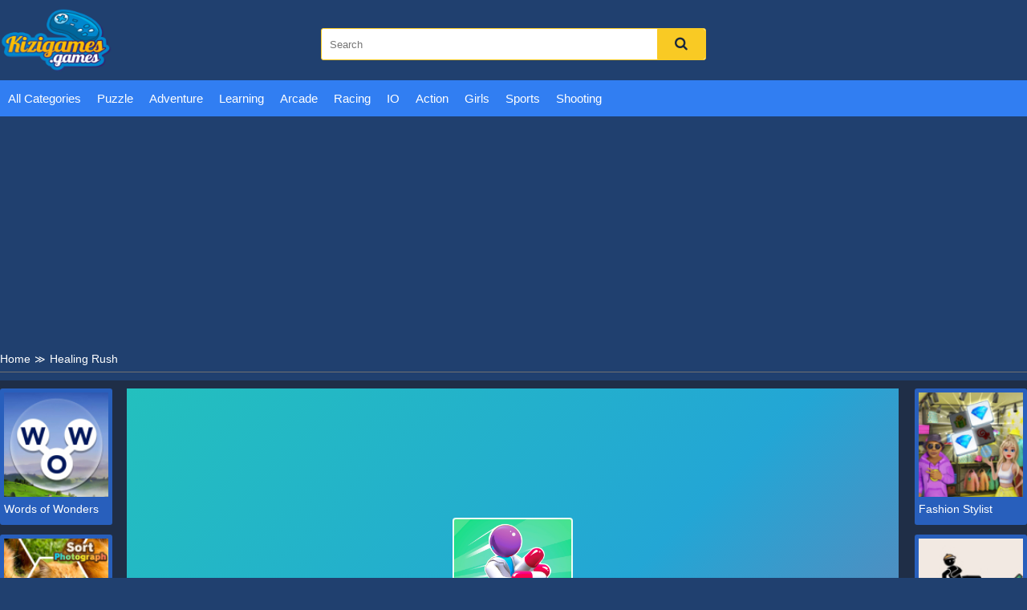

--- FILE ---
content_type: text/html; charset=UTF-8
request_url: https://kizigames.games/healing-rush.html
body_size: 7209
content:
<!DOCTYPE html>
<html lang="en-US">

<head>
  <title>Healing Rush - Free game - Play online </title>
  <meta name="title" content="Healing Rush - Free game - Play online ">
<meta name="description" content="Welcome to Healing Rush! In the game at Kizi online, you play as a specialist in another emergency clinic. Residents have become sick to unusual illnesses, how...">
<meta name="keywords" content="Healing Rush">
<meta name="robots" content="index, follow">
<meta property="og:locale" content="en_US">
<meta property="og:type" content="Game">
<meta property="og:title" content="Healing Rush - Free game - Play online ">
<meta property="og:description" content="Welcome to Healing Rush! In the game at Kizi online, you play as a specialist in another emergency clinic. Residents have become sick to unusual illnesses, how...">
<meta property="og:url" content="https://kizigames.games/healing-rush.html">
<meta property="og:site_name" content="kizigames.games">
<meta property="og:author" content="https://kizigames.games">
<meta property="og:image" content="https://kizigames.games/media/images/healing-rush-jpeg16517356114828.jpg">
<meta name="twitter:card" content="summary">
<meta name="twitter:url" content="https://kizigames.games/healing-rush.html">
<meta name="twitter:title" content="Healing Rush - Free game - Play online ">
<meta name="twitter:description" content="Welcome to Healing Rush! In the game at Kizi online, you play as a specialist in another emergency clinic. Residents have become sick to unusual illnesses, how...">
<meta name="twitter:image" content="https://kizigames.games/media/images/healing-rush-jpeg16517356114828.jpg">
<meta name="twitter:tag" content="Healing Rush">  <meta charset="UTF-8">
  <meta name="google-site-verification" content="TQInKf9Se2oXqaWE_OzvH4mPqXevS6xX8lpfLOy8XMg" />  <meta name="viewport" content="width=device-width, initial-scale=1.0">
  <link href="/resize/120x120/img/favicon-kizigames1688111521.png" rel="shortcut icon" type="image/vnd.microsoft.icon">
  <link href="/css/themecolor.css?v=1768970230" rel="stylesheet" type="text/css" />
  <link href="/css/style.css?v=1768970230" rel="stylesheet" type="text/css" />
  <link href="/css/reponsive.css" rel="stylesheet" type="text/css" />

<link rel="preconnect" href="https://fonts.gstatic.com" crossorigin>
<link href="https://fonts.googleapis.com/css2?family=Montserrat:wght@400;500&display=swap" rel="stylesheet">
<link href="https://fonts.googleapis.com/css2?family=Lato:wght@400;700&display=swap" rel="stylesheet">
  <link href="https://stackpath.bootstrapcdn.com/font-awesome/4.7.0/css/font-awesome.min.css
            	" rel="stylesheet">
    <link rel="canonical" href="https://kizigames.games/healing-rush.html">
  <meta name="google-site-verification" content="TQInKf9Se2oXqaWE_OzvH4mPqXevS6xX8lpfLOy8XMg" />  <!-- Global site tag (gtag.js) - Google Analytics -->
<script async src="https://www.googletagmanager.com/gtag/js?id=G-VHQF2RV28P"></script>
<script>
  window.dataLayer = window.dataLayer || [];
  function gtag(){dataLayer.push(arguments);}
  gtag('js', new Date());

  gtag('config', 'G-VHQF2RV28P');
</script>
<script type="application/ld+json">
{
  "@context": "https://schema.org",
  "@type": "Organization",
  "name": "kizi",
  "alternateName": "kizigames",
  "url": "https://kizigames.games/",
  "logo": "https://kizigames.games/css/images/logo.png?v=1680706403",
  "contactPoint": {
    "@type": "ContactPoint",
    "telephone": "+18065625922",
    "contactType": "customer service",
    "contactOption": "TollFree",
    "areaServed": "US",
    "availableLanguage": "en"
  },
  "sameAs": [
    "https://www.facebook.com/kizigamesonline",
    "https://twitter.com/kizigamesonline",
    "https://www.youtube.com/@kizigames102/about",
    "https://www.linkedin.com/in/kizigames-kizigames-a26b49270/"
  ]
}
</script></head>

<body>
    <header>
  <div class="bx-logo">
    <div class="container">
      <div class="logo">
        <a href="/" title="">
          <img src="/img/logo-kizigames-31688113870.png" alt="kizigames.games" />
        </a>
      </div>
      <div class="bx-search">
        <form action="/search" method="GET">
          <input type="text" placeholder="Search" name="k" />
          <button><i class="fa fa-search"></i></button>
        </form>
      </div>
    </div>
  </div>
  <div class="bx-menu" id="bx-menu">
    <div class="open-menu-mb" data-click="0">
      <span class="line v1"></span>
      <span class="line v2"></span>
      <span class="line v3"></span>
    </div>
    <div class="menu">
      <div class="container">
        <ul>
        <li><a href="/all-categories" title="All category">All Categories</a></li>
                      <li><a href="/puzzle" title="Puzzle">

              
                Puzzle              </a></li>
                      <li><a href="/adventure-games" title="Adventure">

              
                Adventure              </a></li>
                      <li><a href="/learning-games" title="Learning">

              
                Learning              </a></li>
                      <li><a href="/arcade" title="Arcade ">

              
                Arcade               </a></li>
                      <li><a href="/racing-games" title="Racing">

              
                Racing              </a></li>
                      <li><a href="/io" title="IO">

              
                IO              </a></li>
                      <li><a href="/action-games" title="Action">

              
                Action              </a></li>
                      <li><a href="/girls-games" title="Girls">

              
                Girls              </a></li>
                      <li><a href="/sports-games" title="Sports">

              
                Sports              </a></li>
                      <li><a href="/shooting" title="Shooting">

              
                Shooting              </a></li>
                  </ul>
      </div>
    </div>
    <div class="bx-social">
      <!--  <a href="" title=""><i class="fab fa-facebook-f"></i></a>
            <a href="" title=""><i class="fab fa-youtube"></i></a>
            <a href="" title=""><i class="fab fa-skype"></i></a>
            <a href="" title=""><i class="fab fa-instagram"></i></a>
            <a href="" title=""><i class="fas fa-share-alt"></i></a>
            <a href="" title=""><i class="fab fa-tumblr"></i></a> -->
    </div>
  </div>
</header>  


<div class="bx-banner-top">
  <div class="container">
    <script async src="https://pagead2.googlesyndication.com/pagead/js/adsbygoogle.js?client=ca-pub-4937496200727397"
     crossorigin="anonymous"></script>
<!-- AP da808 970x250 -->
<ins class="adsbygoogle"
     style="display:inline-block;width:970px;height:250px"
     data-ad-client="ca-pub-4937496200727397"
     data-ad-slot="6376010237"></ins>
<script>
     (adsbygoogle = window.adsbygoogle || []).push({});
</script>  </div>
</div>
<div class="breadcrumb">
  <div class="container">
    <ul>
      <li><a href="/" title="">Home</a><span>≫</span></li>
      <li>Healing Rush</li>
    </ul>

  </div>
</div>
<div class="bx-detail-game">
  <div class="container">
    <div class="bx-game-related">
      <ul id="gameRelatedLeft">
                  <li>
            <div class="thumb">
              <a href="/words-of-wonders.html" title="Words of Wonders"><img src="/resizeg/120x120/images/words-of-wonders-jpeg16903611655521.jpg" alt="Words of Wonders" /></a>
            </div>
            <div class="title"><a href="/words-of-wonders.html" title="Words of Wonders">Words of Wonders</a></div>
          </li>
                  <li>
            <div class="thumb">
              <a href="/sort-photograph.html" title="Sort Photograph"><img src="/resizeg/120x120/images/sort-photograph-jpeg16886397151439.jpg" alt="Sort Photograph" /></a>
            </div>
            <div class="title"><a href="/sort-photograph.html" title="Sort Photograph">Sort Photograph</a></div>
          </li>
                  <li>
            <div class="thumb">
              <a href="/wok-planet.html" title="Wok Planet"><img src="/resizeg/120x120/images/wok-planet-jpeg1687766249100.jpg" alt="Wok Planet" /></a>
            </div>
            <div class="title"><a href="/wok-planet.html" title="Wok Planet">Wok Planet</a></div>
          </li>
                  <li>
            <div class="thumb">
              <a href="/animals-memory-match.html" title="Animals Memory Match"><img src="/resizeg/120x120/images/animals-memory-match-jpeg16866252512928.jpg" alt="Animals Memory Match" /></a>
            </div>
            <div class="title"><a href="/animals-memory-match.html" title="Animals Memory Match">Animals Memory Match</a></div>
          </li>
                  <li>
            <div class="thumb">
              <a href="/fashion-stylist.html" title="Fashion Stylist"><img src="/resizeg/120x120/images/fashion-stylist-jpeg16859329633664.jpg" alt="Fashion Stylist" /></a>
            </div>
            <div class="title"><a href="/fashion-stylist.html" title="Fashion Stylist">Fashion Stylist</a></div>
          </li>
              </ul>

    </div>
    <div class="content-game">

      <div class="content">
        <div class="iframe">
          <img id="fullscreen" src="/images/fullscreen.png?v=23" />
          <iframe src="https://html5.gamedistribution.com/568c0f00b53844a19bceb4c7ad4de18a/" frameborder="0" width="100%" height="100%"></iframe>        </div>
        <style>
          .iframe {
            width: 100% !important;
            height: 600px !important;
          }

          .bx-ads {
            text-align: center;
          }
        </style>
      </div>

      <div class="bx-ads">
        <script async src="https://pagead2.googlesyndication.com/pagead/js/adsbygoogle.js?client=ca-pub-4937496200727397"
     crossorigin="anonymous"></script>
<!-- AP da808 728x90 -->
<ins class="adsbygoogle"
     style="display:inline-block;width:728px;height:90px"
     data-ad-client="ca-pub-4937496200727397"
     data-ad-slot="4514519256"></ins>
<script>
     (adsbygoogle = window.adsbygoogle || []).push({});
</script>      </div>

    </div>
    <div class="bx-game-related bx-game-related-right">
      <ul id="gameRelatedRight">
                  <li>
            <div class="thumb">
              <a href="/fashion-stylist.html" title="Fashion Stylist"><img src="/resizeg/120x120/images/fashion-stylist-jpeg16859329633664.jpg" alt="Fashion Stylist" /></a>
            </div>
            <div class="title"><a href="/fashion-stylist.html" title="Fashion Stylist">Fashion Stylist</a></div>
          </li>
                  <li>
            <div class="thumb">
              <a href="/draw-two-save-save-the-man.html" title="Draw Two Save Save the man"><img src="/resizeg/120x120/images/draw-two-save-save-the-man-jpeg16856740186213.jpg" alt="Draw Two Save Save the man" /></a>
            </div>
            <div class="title"><a href="/draw-two-save-save-the-man.html" title="Draw Two Save Save the man">Draw Two Save Save the man</a></div>
          </li>
                  <li>
            <div class="thumb">
              <a href="/hand-or-money.html" title="Hand Or Money"><img src="/resizeg/120x120/images/hand-or-money-jpeg16855856949623.jpg" alt="Hand Or Money" /></a>
            </div>
            <div class="title"><a href="/hand-or-money.html" title="Hand Or Money">Hand Or Money</a></div>
          </li>
                  <li>
            <div class="thumb">
              <a href="/super-hexbee-merger.html" title="Super Hexbee Merger"><img src="/resizeg/120x120/images/super-hexbee-merger-jpeg16851543535864.jpg" alt="Super Hexbee Merger" /></a>
            </div>
            <div class="title"><a href="/super-hexbee-merger.html" title="Super Hexbee Merger">Super Hexbee Merger</a></div>
          </li>
                  <li>
            <div class="thumb">
              <a href="/merge-items.html" title="Merge Items"><img src="/resizeg/120x120/images/merge-items-jpeg16849807919539.jpg" alt="Merge Items" /></a>
            </div>
            <div class="title"><a href="/merge-items.html" title="Merge Items">Merge Items</a></div>
          </li>
                  <li>
            <div class="thumb">
              <a href="/take-apart.html" title="Take Apart"><img src="/resizeg/120x120/images/take-apart-jpeg16848074644183.jpg" alt="Take Apart" /></a>
            </div>
            <div class="title"><a href="/take-apart.html" title="Take Apart">Take Apart</a></div>
          </li>
              </ul>

    </div>
  </div>
</div>
<div class="bx-description-game dt">
  <div class="container">
    <div class="categame">

      <div class="list-backlink">
        
          <a href="/tag/kizi-4" title="Kizi 4">
                          <img src="/resizeg/100x70/images/2023/07/06/agent-fight-3d1688613446.jpeg" />
            
            Kizi 4</a>

        
          <a href="/tag/kizi-unblocked" title="kizi unblocked">
                          <img src="/resizeg/100x70/images/2023/07/26/kizi-unblocked1690367013.jpeg" />
            
            kizi unblocked</a>

        
          <a href="/tag/kid-kizi" title="Kid Kizi">
                          <img src="/resizeg/100x70/images/2023/07/26/kid-kizi1690367183.jpeg" />
            
            Kid Kizi</a>

        
          <a href="/tag/kizi-5" title="Kizi 5">
                          <img src="/resizeg/100x70/images/2023/07/26/kizi-51690367271.jpeg" />
            
            Kizi 5</a>

        
          <a href="/tag/kizi-8" title="Kizi 8">
                          <img src="/resizeg/100x70/images/2023/07/26/kizi-81690367403.jpeg" />
            
            Kizi 8</a>

        
          <a href="/tag/kizi-3" title="Kizi 3">
                          <img src="/resizeg/100x70/images/2023/07/26/kizi-31690367483.jpeg" />
            
            Kizi 3</a>

        
          <a href="/tag/kizi-10" title="Kizi 10">
                          <img src="/resizeg/100x70/images/2023/07/26/kizi-101690367595.jpg" />
            
            Kizi 10</a>

        
          <a href="/tag/gogy-2" title="Gogy 2">
                          <img src="/resizeg/100x70/images/2023/07/26/gogy-21690367843.jpeg" />
            
            Gogy 2</a>

        
          <a href="/tag/kizi-2" title="Kizi 2">
                          <img src="/resizeg/100x70/images/2023/07/26/kizi-21690368275.jpg" />
            
            Kizi 2</a>

        
          <a href="/tag/kizi" title="Kizi">
                          <img src="/resizeg/100x70/images/2023/07/26/kizi1690368457.jpeg" />
            
            Kizi</a>

        

        
          <a href="/puzzle" title="Puzzle">
                          <img src="/resizeg/100x70/images/puzzle-games-jpeg16886380239514.jpg" />
            
            Puzzle          </a>

        
          <a href="/racing-games" title="Racing">
                          <img src="/resizeg/100x70/images/racing-games-jpeg16886382869270.jpg" />
            
            Racing          </a>

        
          <a href="/adventure-games" title="Adventure">
                          <img src="/resizeg/100x70/images/adventure-games-jpeg16886366567830.jpg" />
            
            Adventure          </a>

        
          <a href="/io" title="IO">
                          <img src="/resizeg/100x70/images/io-games-jpeg16886369773933.jpg" />
            
            IO          </a>

        
          <a href="/arcade" title="Arcade ">
                          <img src="/resizeg/100x70/images/airship-war-armada16886102093954.jpg" />
            
            Arcade           </a>

        
          <a href="/learning-games" title="Learning">
                          <img src="/resizeg/100x70/images/math-memory-match-jpeg16886353304432.jpg" />
            
            Learning          </a>

        
          <a href="/action-games" title="Action">
                          <img src="/resizeg/100x70/images/action-games-jpeg16886383878829.jpg" />
            
            Action          </a>

        
          <a href="/sports-games" title="Sports">
                          <img src="/resizeg/100x70/images/sports-games-jpeg16886390671042.jpg" />
            
            Sports          </a>

        

      </div>
    </div>

    <div class="bx-ads" style="padding-top:20px; margin-bottom:-20px; clear:both">
        <script async src="https://pagead2.googlesyndication.com/pagead/js/adsbygoogle.js?client=ca-pub-4937496200727397"
     crossorigin="anonymous"></script>
<!-- AP da808 728x90 -->
<ins class="adsbygoogle"
     style="display:inline-block;width:728px;height:90px"
     data-ad-client="ca-pub-4937496200727397"
     data-ad-slot="4514519256"></ins>
<script>
     (adsbygoogle = window.adsbygoogle || []).push({});
</script>      </div>


    <div class="bx-comment">
      <div class="comment">


        <div class="bx-game-by-cate ">
          <div class="list-item">
                          <div class="item" >
                <div class="thumb">
                  <a href="/tower-switchle.html" title="Tower Switchle">
                    <img src="/resizeg/120x120/images/tower-switchle-jpeg16503336809323.jpg" alt="Tower Switchle" />
                  </a>
                </div>
                <div class="title"><a href="/tower-switchle.html" title="Tower Switchle">Tower Switchle</a></div>
              </div>
                          <div class="item" >
                <div class="thumb">
                  <a href="/frozen-sister-rose-style-fashion.html" title="Frozen Sister Rose Style Fashion">
                    <img src="/resizeg/120x120/images/frozen-sister-rose-style-fashion-png15511558593947.jpg" alt="Frozen Sister Rose Style Fashion" />
                  </a>
                </div>
                <div class="title"><a href="/frozen-sister-rose-style-fashion.html" title="Frozen Sister Rose Style Fashion">Frozen Sister Rose Style Fashion</a></div>
              </div>
                          <div class="item" >
                <div class="thumb">
                  <a href="/impostor-rescue.html" title="Impostor Rescue">
                    <img src="/resizeg/120x120/images/impostor-rescue-jpeg16533810094768.jpg" alt="Impostor Rescue" />
                  </a>
                </div>
                <div class="title"><a href="/impostor-rescue.html" title="Impostor Rescue">Impostor Rescue</a></div>
              </div>
                          <div class="item" >
                <div class="thumb">
                  <a href="/flappy-gull.html" title="Flappy Gull">
                    <img src="/resizeg/120x120/images/flappy-gull-png15622251508744.jpg" alt="Flappy Gull" />
                  </a>
                </div>
                <div class="title"><a href="/flappy-gull.html" title="Flappy Gull">Flappy Gull</a></div>
              </div>
                          <div class="item" >
                <div class="thumb">
                  <a href="/basketball-challenge.html" title="Basketball Challenge">
                    <img src="/resizeg/120x120/images/basketball-challenge-jpeg16730623643311.jpg" alt="Basketball Challenge" />
                  </a>
                </div>
                <div class="title"><a href="/basketball-challenge.html" title="Basketball Challenge">Basketball Challenge</a></div>
              </div>
                          <div class="item" >
                <div class="thumb">
                  <a href="/impossible-tic-tac-toe.html" title="Impossible Tic Tac Toe">
                    <img src="/resizeg/120x120/images/impossible-tic-tac-toe15598960174802.jpg" alt="Impossible Tic Tac Toe" />
                  </a>
                </div>
                <div class="title"><a href="/impossible-tic-tac-toe.html" title="Impossible Tic Tac Toe">Impossible Tic Tac Toe</a></div>
              </div>
                          <div class="item" data-item="6">
                <div class="thumb">
                  <a href="/merge-blast.html" title="Merge Blast">
                    <img src="/resizeg/120x120/images/merge-blast-jpeg16650394738126.jpg" alt="Merge Blast" />
                  </a>
                </div>
                <div class="title"><a href="/merge-blast.html" title="Merge Blast">Merge Blast</a></div>
              </div>
                          <div class="item" >
                <div class="thumb">
                  <a href="/cricket-world-cup.html" title="Cricket World Cup">
                    <img src="/resizeg/120x120/images/cricket-world-cup-png1561797849982.jpg" alt="Cricket World Cup" />
                  </a>
                </div>
                <div class="title"><a href="/cricket-world-cup.html" title="Cricket World Cup">Cricket World Cup</a></div>
              </div>
                          <div class="item" >
                <div class="thumb">
                  <a href="/banana-running.html" title="Banana Running">
                    <img src="/resizeg/120x120/images/banana-running-jpeg15873568889315.jpg" alt="Banana Running" />
                  </a>
                </div>
                <div class="title"><a href="/banana-running.html" title="Banana Running">Banana Running</a></div>
              </div>
                          <div class="item" >
                <div class="thumb">
                  <a href="/x-racer.html" title="X Racer">
                    <img src="/resizeg/120x120/images/x-race1559814070764.jpg" alt="X Racer" />
                  </a>
                </div>
                <div class="title"><a href="/x-racer.html" title="X Racer">X Racer</a></div>
              </div>
                          <div class="item" >
                <div class="thumb">
                  <a href="/spider-swing-manhattan.html" title="Spider Swing Manhattan">
                    <img src="/resizeg/120x120/images/spider-swing-manhattan-jpeg16599276303351.jpg" alt="Spider Swing Manhattan" />
                  </a>
                </div>
                <div class="title"><a href="/spider-swing-manhattan.html" title="Spider Swing Manhattan">Spider Swing Manhattan</a></div>
              </div>
                          <div class="item" >
                <div class="thumb">
                  <a href="/wordscapes.html" title="Wordscapes">
                    <img src="/resizeg/120x120/images/wordscapes-jpeg16509385325396.jpg" alt="Wordscapes" />
                  </a>
                </div>
                <div class="title"><a href="/wordscapes.html" title="Wordscapes">Wordscapes</a></div>
              </div>
                          <div class="item" >
                <div class="thumb">
                  <a href="/panda-legend.html" title="Panda Legend">
                    <img src="/resizeg/120x120/images/panda-legend-jpeg1681956200434.jpg" alt="Panda Legend" />
                  </a>
                </div>
                <div class="title"><a href="/panda-legend.html" title="Panda Legend">Panda Legend</a></div>
              </div>
                          <div class="item" data-item="6">
                <div class="thumb">
                  <a href="/mango-piggy-piggy-farm.html" title="Mango Piggy Piggy Farm">
                    <img src="/resizeg/120x120/images/mango-piggy-piggy-farm-jpeg15892504394205.jpg" alt="Mango Piggy Piggy Farm" />
                  </a>
                </div>
                <div class="title"><a href="/mango-piggy-piggy-farm.html" title="Mango Piggy Piggy Farm">Mango Piggy Piggy Farm</a></div>
              </div>
                          <div class="item" >
                <div class="thumb">
                  <a href="/ellie-fashion-fever.html" title="Ellie Fashion Fever">
                    <img src="/resizeg/120x120/images/ellie-fashion-fever-jpeg16523210386116.jpg" alt="Ellie Fashion Fever" />
                  </a>
                </div>
                <div class="title"><a href="/ellie-fashion-fever.html" title="Ellie Fashion Fever">Ellie Fashion Fever</a></div>
              </div>
                          <div class="item" >
                <div class="thumb">
                  <a href="/sand-sort-puzzle.html" title="Sand Sort Puzzle">
                    <img src="/resizeg/120x120/images/sand-sort-puzzle-jpeg16439824498285.jpg" alt="Sand Sort Puzzle" />
                  </a>
                </div>
                <div class="title"><a href="/sand-sort-puzzle.html" title="Sand Sort Puzzle">Sand Sort Puzzle</a></div>
              </div>
                          <div class="item" >
                <div class="thumb">
                  <a href="/club-manager-2019.html" title="Club Manager 2019">
                    <img src="/resizeg/120x120/images/club-manager-201915516720611969.jpg" alt="Club Manager 2019" />
                  </a>
                </div>
                <div class="title"><a href="/club-manager-2019.html" title="Club Manager 2019">Club Manager 2019</a></div>
              </div>
                          <div class="item" >
                <div class="thumb">
                  <a href="/5dice-duel.html" title="5Dice Duel">
                    <img src="/resizeg/120x120/images/5-dice-duel15845853708841.jpg" alt="5Dice Duel" />
                  </a>
                </div>
                <div class="title"><a href="/5dice-duel.html" title="5Dice Duel">5Dice Duel</a></div>
              </div>
                          <div class="item" >
                <div class="thumb">
                  <a href="/skeleton-party-hidden.html" title="Skeleton Party Hidden">
                    <img src="/resizeg/120x120/images/skeleton-party-hidden-jpeg15930529086187.jpg" alt="Skeleton Party Hidden" />
                  </a>
                </div>
                <div class="title"><a href="/skeleton-party-hidden.html" title="Skeleton Party Hidden">Skeleton Party Hidden</a></div>
              </div>
                          <div class="item" >
                <div class="thumb">
                  <a href="/merge-block-2048.html" title="Merge Block 2048">
                    <img src="/resizeg/120x120/images/merge-block-2048-jpeg16698781939030.jpg" alt="Merge Block 2048" />
                  </a>
                </div>
                <div class="title"><a href="/merge-block-2048.html" title="Merge Block 2048">Merge Block 2048</a></div>
              </div>
                          <div class="item" data-item="6">
                <div class="thumb">
                  <a href="/ball-1.html" title="Ball 1">
                    <img src="/resizeg/120x120/images/ball-1-png15597274883122.jpg" alt="Ball 1" />
                  </a>
                </div>
                <div class="title"><a href="/ball-1.html" title="Ball 1">Ball 1</a></div>
              </div>
                          <div class="item" >
                <div class="thumb">
                  <a href="/day-at-school.html" title="Day at school">
                    <img src="/resizeg/120x120/images/day-at-school-jpeg16461899843707.jpg" alt="Day at school" />
                  </a>
                </div>
                <div class="title"><a href="/day-at-school.html" title="Day at school">Day at school</a></div>
              </div>
                          <div class="item" >
                <div class="thumb">
                  <a href="/bottle-flip-challenge.html" title="Bottle Flip Challenge">
                    <img src="/resizeg/120x120/images/bottle-flip-challenge-png15511461731479.jpg" alt="Bottle Flip Challenge" />
                  </a>
                </div>
                <div class="title"><a href="/bottle-flip-challenge.html" title="Bottle Flip Challenge">Bottle Flip Challenge</a></div>
              </div>
                          <div class="item" >
                <div class="thumb">
                  <a href="/2d-dark-racing.html" title="2D Dark Racing">
                    <img src="/resizeg/120x120/images/2d-dark-racing-jpeg16535321995880.jpg" alt="2D Dark Racing" />
                  </a>
                </div>
                <div class="title"><a href="/2d-dark-racing.html" title="2D Dark Racing">2D Dark Racing</a></div>
              </div>
                          <div class="item" >
                <div class="thumb">
                  <a href="/wok-planet.html" title="Wok Planet">
                    <img src="/resizeg/120x120/images/wok-planet-jpeg1687766249100.jpg" alt="Wok Planet" />
                  </a>
                </div>
                <div class="title"><a href="/wok-planet.html" title="Wok Planet">Wok Planet</a></div>
              </div>
                          <div class="item" >
                <div class="thumb">
                  <a href="/city-bus-rush.html" title="City Bus Rush">
                    <img src="/resizeg/120x120/images/city-bus-rush15749077796859.jpg" alt="City Bus Rush" />
                  </a>
                </div>
                <div class="title"><a href="/city-bus-rush.html" title="City Bus Rush">City Bus Rush</a></div>
              </div>
                          <div class="item" >
                <div class="thumb">
                  <a href="/elon-cars-online-sky-stunt.html" title="Elon Cars : Online Sky Stunt">
                    <img src="/resizeg/120x120/images/elon-cars-online-sky-stunt-jpeg16466208191827.jpg" alt="Elon Cars : Online Sky Stunt" />
                  </a>
                </div>
                <div class="title"><a href="/elon-cars-online-sky-stunt.html" title="Elon Cars : Online Sky Stunt">Elon Cars : Online Sky Stunt</a></div>
              </div>
                          <div class="item" data-item="6">
                <div class="thumb">
                  <a href="/stumble-boys-sliding-puzzle.html" title="Stumble Boys Sliding Puzzle">
                    <img src="/resizeg/120x120/images/stumble-boys-sliding-puzzle-jpeg1675311243734.jpg" alt="Stumble Boys Sliding Puzzle" />
                  </a>
                </div>
                <div class="title"><a href="/stumble-boys-sliding-puzzle.html" title="Stumble Boys Sliding Puzzle">Stumble Boys Sliding Puzzle</a></div>
              </div>
                          <div class="item" >
                <div class="thumb">
                  <a href="/devil-cry.html" title="Devil Cry">
                    <img src="/resizeg/120x120/images/devil-cry-jpeg1665458141632.jpg" alt="Devil Cry" />
                  </a>
                </div>
                <div class="title"><a href="/devil-cry.html" title="Devil Cry">Devil Cry</a></div>
              </div>
                          <div class="item" >
                <div class="thumb">
                  <a href="/archery-king.html" title="Archery King">
                    <img src="/resizeg/120x120/images/archery-king-jpeg16718662374115.jpg" alt="Archery King" />
                  </a>
                </div>
                <div class="title"><a href="/archery-king.html" title="Archery King">Archery King</a></div>
              </div>
                          <div class="item" >
                <div class="thumb">
                  <a href="/fly-this.html" title="Fly THIS!">
                    <img src="/resizeg/120x120/images/fly-this-jpeg16290749647891.jpg" alt="Fly THIS!" />
                  </a>
                </div>
                <div class="title"><a href="/fly-this.html" title="Fly THIS!">Fly THIS!</a></div>
              </div>
                          <div class="item" >
                <div class="thumb">
                  <a href="/bubble-shooter-golden-football.html" title="Bubble Shooter Golden Football">
                    <img src="/resizeg/120x120/images/bubble-shooter-golden-football-jpeg15916688529546.jpg" alt="Bubble Shooter Golden Football" />
                  </a>
                </div>
                <div class="title"><a href="/bubble-shooter-golden-football.html" title="Bubble Shooter Golden Football">Bubble Shooter Golden Football</a></div>
              </div>
                          <div class="item" >
                <div class="thumb">
                  <a href="/drive-dead-3d.html" title="Drive Dead 3D">
                    <img src="/resizeg/120x120/images/drive-dead-3d-jpeg16774663112419.jpg" alt="Drive Dead 3D" />
                  </a>
                </div>
                <div class="title"><a href="/drive-dead-3d.html" title="Drive Dead 3D">Drive Dead 3D</a></div>
              </div>
                          <div class="item" >
                <div class="thumb">
                  <a href="/two-ways-a-minecraft-quest.html" title="Two Ways - A Minecraft Quest">
                    <img src="/resizeg/120x120/images/two-ways-a-minecraft-quest15590368968520.jpg" alt="Two Ways - A Minecraft Quest" />
                  </a>
                </div>
                <div class="title"><a href="/two-ways-a-minecraft-quest.html" title="Two Ways - A Minecraft Quest">Two Ways - A Minecraft Quest</a></div>
              </div>
                          <div class="item" data-item="6">
                <div class="thumb">
                  <a href="/money-movers-1.html" title="Money Movers 1">
                    <img src="/resizeg/120x120/images/money-movers-1-jpeg16050887033338.jpg" alt="Money Movers 1" />
                  </a>
                </div>
                <div class="title"><a href="/money-movers-1.html" title="Money Movers 1">Money Movers 1</a></div>
              </div>
                          <div class="item" >
                <div class="thumb">
                  <a href="/retro-speed-2.html" title="Retro Speed 2">
                    <img src="/resizeg/120x120/images/retro-speed-215556422092510.jpg" alt="Retro Speed 2" />
                  </a>
                </div>
                <div class="title"><a href="/retro-speed-2.html" title="Retro Speed 2">Retro Speed 2</a></div>
              </div>
                          <div class="item" >
                <div class="thumb">
                  <a href="/adam-and-eve-cut-the-ropes.html" title="Adam And Eve: Cut The Ropes">
                    <img src="/resizeg/120x120/images/adam-and-eve-cut-the-ropes-png15577412575007.jpg" alt="Adam And Eve: Cut The Ropes" />
                  </a>
                </div>
                <div class="title"><a href="/adam-and-eve-cut-the-ropes.html" title="Adam And Eve: Cut The Ropes">Adam And Eve: Cut The Ropes</a></div>
              </div>
                          <div class="item" >
                <div class="thumb">
                  <a href="/love-cat-line.html" title=" Love Cat Line">
                    <img src="/resizeg/120x120/images/love-cat-line-jpeg16469643551963.jpg" alt=" Love Cat Line" />
                  </a>
                </div>
                <div class="title"><a href="/love-cat-line.html" title=" Love Cat Line"> Love Cat Line</a></div>
              </div>
                          <div class="item" >
                <div class="thumb">
                  <a href="/fowzio.html" title="Fowz.io">
                    <img src="/resizeg/120x120/images/fowz-io-png15541086131074.jpg" alt="Fowz.io" />
                  </a>
                </div>
                <div class="title"><a href="/fowzio.html" title="Fowz.io">Fowz.io</a></div>
              </div>
                          <div class="item" >
                <div class="thumb">
                  <a href="/uno-online.html" title="Uno Online ">
                    <img src="/resizeg/120x120/images/uno-online-png15500435457867.jpg" alt="Uno Online " />
                  </a>
                </div>
                <div class="title"><a href="/uno-online.html" title="Uno Online ">Uno Online </a></div>
              </div>
                      </div>
        </div>
      </div>


    </div>
    <div class="leftcontent">
      <div class="summary">
        <h1>Healing Rush</h1>
        <div class="article">
          <p>Welcome to Healing Rush! In the game at <a href="https://kizigames.games/">Kizi online</a>, you play as a specialist in another emergency clinic. Residents have become sick to unusual illnesses, how about we get down to mending them! No one but you can help - construct the best emergency clinic around and save every one of the patients! Your patients have numerous complicated and unusual infections. Pick up the pace and utilize the right medication to mend them in this basic and very compelling activity game!</p>

<p>The game is very fun and helps players relax. Get ready to play some more games like.... More fun!</p>
<p>Instruction to play</p><p>Control with the virtual djoystick</p>
        </div>
        <div class="list-tag">
          <p></p>
          <div class="tag">
                      </div>

        </div>
      </div>
    </div>
    <div class="rightcontent" style="display: flex; justify-content:center">
      <script async src="https://pagead2.googlesyndication.com/pagead/js/adsbygoogle.js?client=ca-pub-4937496200727397"
     crossorigin="anonymous"></script>
<!-- AP da808 300x600 -->
<ins class="adsbygoogle"
     style="display:inline-block;width:300px;height:600px"
     data-ad-client="ca-pub-4937496200727397"
     data-ad-slot="4728990290"></ins>
<script>
     (adsbygoogle = window.adsbygoogle || []).push({});
</script>    </div>

  </div>
</div>
<Style>
  .bx-banner-top .container {
    text-align: center
  }
</style>
<div class="bx-banner-top">
  <div class="container">
    <script async src="https://pagead2.googlesyndication.com/pagead/js/adsbygoogle.js"></script>
    <!-- auto-ngang -->
    <ins class="adsbygoogle" style="display:block" data-ad-client="ca-pub-4937496200727397" data-ad-slot="5010246035" data-ad-format="auto" data-full-width-responsive="true"></ins>
    <script>
      (adsbygoogle = window.adsbygoogle || []).push({});
    </script>
  </div>
</div>  
<footer>
  <div class="container">

      <div class="logo col-md-2">
        <a href="/" title="">
          <img src="/img/logo-kizigames-31688113870.png" alt="kizigames.games" height="50px" />
        </a>
      </div>
      <div class="content-footer col-md-10">
        <div class="row">
                        <div class="list-link">
                <h4>Categories</h4>
                                    <a target="_blank" href="/adventure-games" title="">Adventure</a>
                                    <a target="_blank" href="/action-games" title="">Action</a>
                                    <a target="_blank" href="/shooting" title="">Shooting</a>
                                    <a target="_blank" href="/puzzle" title="">Puzzle</a>
                              </div>
                        <div class="list-link">
                <h4>More About KiziGames</h4>
                                    <a target="_blank" href="/cookie-p39.html" title="">Cookie</a>
                                    <a target="_blank" href="/private-policy-p1.html" title="">Private Policy</a>
                                    <a target="_blank" href="/about-us-p18.html" title="">About us</a>
                                    <a target="_blank" href="/contact-p30.html" title="">Contact</a>
                              </div>
                        <div class="list-link">
                <h4>Our Partners</h4>
                                    <a target="_blank" href="https://abcya3.net/" title="">ABCya 3</a>
                              </div>
                  </div>
      
      </div>
  </div>
      <p class="copyright">Copyright © 2026 kizigames.games All rights reserved.</p>
</footer>  <script src="/assets/a3c0efef/yii.js"></script>  <script src="/js/jquery-3.1.0.js?v=1768970230" type="text/javascript"></script>
  <script src="/js/script.js?v=1768970230" type="text/javascript"></script>

  <script>
    window.onscroll = function() {myFunction()};

    // Get the navbar
    var navbar = document.getElementById("bx-menu");

    // Get the offset position of the navbar
    var sticky = navbar.offsetTop;

    // Add the sticky class to the navbar when you reach its scroll position. Remove "sticky" when you leave the scroll position
    function myFunction() {
      if (window.pageYOffset >= sticky) {
        navbar.classList.add("sticky")
      } else {
        navbar.classList.remove("sticky");
      }
    }
    </script>

<script defer src="https://static.cloudflareinsights.com/beacon.min.js/vcd15cbe7772f49c399c6a5babf22c1241717689176015" integrity="sha512-ZpsOmlRQV6y907TI0dKBHq9Md29nnaEIPlkf84rnaERnq6zvWvPUqr2ft8M1aS28oN72PdrCzSjY4U6VaAw1EQ==" data-cf-beacon='{"version":"2024.11.0","token":"e852897211c245e6830d5a1f7dcf6b25","r":1,"server_timing":{"name":{"cfCacheStatus":true,"cfEdge":true,"cfExtPri":true,"cfL4":true,"cfOrigin":true,"cfSpeedBrain":true},"location_startswith":null}}' crossorigin="anonymous"></script>
</body>

</html>


--- FILE ---
content_type: text/html; charset=utf-8
request_url: https://html5.gamedistribution.com/568c0f00b53844a19bceb4c7ad4de18a/
body_size: 2048
content:
<!DOCTYPE html><html lang=en><head><title>Healing Rush</title><meta name=viewport content="width=device-width,initial-scale=1,maximum-scale=1,user-scalable=no"><meta name=description content="Welcome to Healing Rush!

In Healing Rush you play as a doctor in a new hospital. Citizens have fallen ill to strange diseases, let&#39;s get down to healing them! Only you can help – build the greatest hospital in town and save all the patients!

Your patients have many complex and strange diseases. Hurry up and use the right medicine to heal them in this simple and very addicting action game!"><meta name=keywords content=doctor,heal,hospital,arcade,3d><meta property=og:type content=website><meta property=og:title content="Healing Rush"><meta property=og:description content="Welcome to Healing Rush!

In Healing Rush you play as a doctor in a new hospital. Citizens have fallen ill to strange diseases, let&#39;s get down to healing them! Only you can help – build the greatest hospital in town and save all the patients!

Your patients have many complex and strange diseases. Hurry up and use the right medicine to heal them in this simple and very addicting action game!"><meta property=og:image content=https://img.gamedistribution.com/568c0f00b53844a19bceb4c7ad4de18a-512x512.jpeg><meta property=og:url content=https://html5.gamedistribution.com/568c0f00b53844a19bceb4c7ad4de18a/ ><link rel=canonical href=https://html5.gamedistribution.com/568c0f00b53844a19bceb4c7ad4de18a/ ><link rel=manifest href=manifest_1.5.18.json><link rel=preconnect href=https://html5.api.gamedistribution.com><link rel=preconnect href=https://game.api.gamedistribution.com><link rel=preconnect href=https://pm.gamedistribution.com><script type=text/javascript>if ('serviceWorker' in navigator) {
    navigator
      .serviceWorker
      .register(`/sw_1.5.18.js`)
      .then(function () {
        console.log('SW registered...');
      })
      .catch(err => {
        console.log('SW not registered...', err.message);
      });
  }</script><script type=application/ld+json>{
  "@context": "http://schema.org",
  "@type": "Game",
  "name": "Healing Rush",
  "url": "https://html5.gamedistribution.com/568c0f00b53844a19bceb4c7ad4de18a/",
  "image": "https://img.gamedistribution.com/568c0f00b53844a19bceb4c7ad4de18a-512x512.jpeg",    
  "description": "Welcome to Healing Rush!

In Healing Rush you play as a doctor in a new hospital. Citizens have fallen ill to strange diseases, let&#39;s get down to healing them! Only you can help – build the greatest hospital in town and save all the patients!

Your patients have many complex and strange diseases. Hurry up and use the right medicine to heal them in this simple and very addicting action game!",
  "creator":{
    "name":"Dats Games"
    
    },
  "publisher":{
    "name":"GameDistribution",
    "url":"https://gamedistribution.com/games/healing-rush"
    },
  "genre":[
      "doctor",
      "heal",
      "hospital",
      "arcade",
      "3d"
  ]
}</script><style>html{height:100%}body{margin:0;padding:0;background-color:#000;overflow:hidden;height:100%}#game{position:absolute;top:0;left:0;width:0;height:0;overflow:hidden;max-width:100%;max-height:100%;min-width:100%;min-height:100%;box-sizing:border-box}</style></head><body><iframe id=game frameborder=0 allow=autoplay allowfullscreen seamless scrolling=no></iframe><script type=text/javascript>(function () {
    function GameLoader() {
      this.init = function () {
        this._gameId = "568c0f00b53844a19bceb4c7ad4de18a";
        this._container = document.getElementById("game");
        this._loader = this._getLoaderData();
        this._hasImpression = false;
        this._hasSuccess = false;
        this._insertGameSDK();
        this._softgamesDomains = this._getDomainData();
      };

      this._getLoaderData = function () {
        return {"enabled":true,"sdk_version":"1.15.2","_":55};
      }

      this._getDomainData = function(){
        return [{"name":"minigame.aeriagames.jp","id":4217},{"name":"localhost:8080","id":4217},{"name":"minigame-stg.aeriagames.jp","id":4217}];
      }

      this._insertGameSDK = function () {
        if (!this._gameId) return;

        window["GD_OPTIONS"] = {
          gameId: this._gameId,
          loader: this._loader,
          onLoaderEvent: this._onLoaderEvent.bind(this),
          onEvent: this._onEvent.bind(this)
        };

        (function (d, s, id) {
          var js,fjs = d.getElementsByTagName(s)[0];
          if (d.getElementById(id)) return;
          js = d.createElement(s);
          js.id = id;
          js.src = "https://html5.api.gamedistribution.com/main.min.js";
          fjs.parentNode.insertBefore(js, fjs);
        })(document, "script", "gamedistribution-jssdk");
      };

      this._loadGame = function (options) {

        if (this._container_initialized) {
          return;
        }

        var formatTokenURLSearch = this._bridge.exports.formatTokenURLSearch;
        var extendUrlQuery = this._bridge.exports.extendUrlQuery;
        var base64Encode = this._bridge.exports.base64Encode;
        const ln_param = new URLSearchParams(window.location.search).get('lang');

        var data = {
          parentURL: this._bridge.parentURL,
          parentDomain: this._bridge.parentDomain,
          topDomain: this._bridge.topDomain,
          hasImpression: options.hasImpression,
          loaderEnabled: true,
          host: window.location.hostname,
          version: "1.5.18"
        };

        var searchPart = formatTokenURLSearch(data);
        var gameSrc = "//html5.gamedistribution.com/rvvASMiM/568c0f00b53844a19bceb4c7ad4de18a/index.html" + searchPart;
        this._container.src = gameSrc;

        this._container.onload = this._onFrameLoaded.bind(this);

        this._container_initialized = true;
      };

      this._onLoaderEvent = function (event) {
        switch (event.name) {
          case "LOADER_DATA":
            this._bridge = event.message.bridge;
            this._game = event.message.game;
            break;
        }
      };

      this._onEvent = function (event) {
        switch (event.name) {
          case "SDK_GAME_START":
            this._bridge && this._loadGame({hasImpression: this._hasImpression});
            break;
          case "AD_ERROR":
          case "AD_SDK_CANCELED":
            this._hasImpression = false || this._hasSuccess;
            break;
          case "ALL_ADS_COMPLETED":
          case "COMPLETE":
          case "USER_CLOSE":
          case "SKIPPED":
            this._hasImpression = true;
            this._hasSuccess = true;
            break;
        }
      };

      this._onFrameLoaded=function(event){
        var container=this._container;
        setTimeout(function(){
          try{
            container.contentWindow.focus();
          }catch(err){
          }
        },100);
      }
    }
    new GameLoader().init();
  })();</script></body></html>

--- FILE ---
content_type: text/html; charset=utf-8
request_url: https://www.google.com/recaptcha/api2/aframe
body_size: 267
content:
<!DOCTYPE HTML><html><head><meta http-equiv="content-type" content="text/html; charset=UTF-8"></head><body><script nonce="sNJ-SbAEcNsLw-vwwBBWMg">/** Anti-fraud and anti-abuse applications only. See google.com/recaptcha */ try{var clients={'sodar':'https://pagead2.googlesyndication.com/pagead/sodar?'};window.addEventListener("message",function(a){try{if(a.source===window.parent){var b=JSON.parse(a.data);var c=clients[b['id']];if(c){var d=document.createElement('img');d.src=c+b['params']+'&rc='+(localStorage.getItem("rc::a")?sessionStorage.getItem("rc::b"):"");window.document.body.appendChild(d);sessionStorage.setItem("rc::e",parseInt(sessionStorage.getItem("rc::e")||0)+1);localStorage.setItem("rc::h",'1768970234474');}}}catch(b){}});window.parent.postMessage("_grecaptcha_ready", "*");}catch(b){}</script></body></html>

--- FILE ---
content_type: text/html; charset=utf-8
request_url: https://www.google.com/recaptcha/api2/aframe
body_size: -246
content:
<!DOCTYPE HTML><html><head><meta http-equiv="content-type" content="text/html; charset=UTF-8"></head><body><script nonce="ULomNQIICkxOJ65F7JWO1A">/** Anti-fraud and anti-abuse applications only. See google.com/recaptcha */ try{var clients={'sodar':'https://pagead2.googlesyndication.com/pagead/sodar?'};window.addEventListener("message",function(a){try{if(a.source===window.parent){var b=JSON.parse(a.data);var c=clients[b['id']];if(c){var d=document.createElement('img');d.src=c+b['params']+'&rc='+(localStorage.getItem("rc::a")?sessionStorage.getItem("rc::b"):"");window.document.body.appendChild(d);sessionStorage.setItem("rc::e",parseInt(sessionStorage.getItem("rc::e")||0)+1);localStorage.setItem("rc::h",'1768970236993');}}}catch(b){}});window.parent.postMessage("_grecaptcha_ready", "*");}catch(b){}</script></body></html>

--- FILE ---
content_type: text/css
request_url: https://kizigames.games/css/style.css?v=1768970230
body_size: 4149
content:
* {
  margin: 0;
  padding: 0;
}
a {
  text-decoration: none;
}
body {
  background: var(--background);
}
ul li {
  list-style: none;
}
.row {
  width: 100%;
  height: auto;
  float: left;
  display: flex;
}
.col-md-4 {
  width: 33.33%;
  float: left;
}

.col-md-7 {
  width: 70%;
  float: left;
}
.col-md-12 {
  width: 100%;
  float: left;
}
.container {
  width: 100%;
  max-width: 1325px;
  margin: auto;
  position: relative;
}
header {
  width: 100%;
  height: auto;
  float: left;
  background: var(--background_head);
}
header .bx-logo {
  width: 100%;
  height: 100px;
  float: left;
}
header .bx-logo .logo {
  position: absolute;
}
header .bx-logo img {
  height: 80px;
  position: relative;
  top: 10px;
}
header .bx-search {
  width: 480px;
  height: 35px;
  margin: auto;
  position: relative;
  top: 35px;
}
header .bx-search form input {
  width: 100%;
  height: 40px;
  border: var(--search_color) solid 1px;
  border-radius: 3px;
  font-size: 13px;
  padding-left: 10px;
  box-sizing: border-box;
  background: var(--search_bkinput);
}
header .bx-search form button {
  background: var(--search_button_bk);
  border: var(--search_button_bk) solid 1px;
  color: var(--search_button_text);
  position: absolute;
  top: 1px;
  right: 1px;
  height: 38px;
  width: 60px;
  font-size: 17px;
  border-radius: 0 3px 3px 0;
}
header .bx-search form button:hover {
  cursor: pointer;
}
header .bx-menu {
  width: 100%;
  height: 45px;
  float: left;
  background: var(--menu_bk);
  overflow: hidden;
}
header .bx-menu.sticky {
  position: fixed;
  z-index: 999;
}
header .bx-menu:hover {
  height: fit-content;
}
header .bx-menu .menu ul li {
  width: auto;
  float: left;
  height: 45px;
  line-height: 45px;
}
header .bx-menu .menu ul li a {
  padding: 12px 10px;
}
header .bx-social {
  width: auto;
  float: right;
}
header .bx-social a {
  color: #fff;
  width: 45px;
  height: 45px;
  float: left;
  line-height: 45px;
  text-align: center;
  font-size: 18px;
}
.bx-banner-top {
  width: 100%;
  height: auto;
  float: left;
  padding: 20px 0;
}
.bx-banner-top img {
  width: 100%;
  border: #ccc solid 1px;
  padding: 1px;
}
.bx-feature-game {
  width: 100%;
  height: auto;
  float: left;
}
.bx-header {
  width: 100%;
  height: auto;
  float: left;
  border-bottom: #c9c9c9 solid 1px;
}
.bx-header h2 {
  width: auto;
  float: left;
}
.bx-header h2 a {
  color: var(--colorcate);
  font-family: "Roboto", sans-serif;
  font-size: 18px;
}
.list-item {
  width: 100%;
  height: auto;
  float: left;
  padding: 15px 0;
  position: relative;
}
.list-item .item {
  width: 121.5px;
  height: auto;
  float: left;
  background: var(--game_bk);
  padding: 5px;
  box-sizing: border-box;
  margin-bottom: 10px !important;
  border-radius: 5px;
  box-shadow: 0px 0px 4px 0px #ccc;
}
.list-item .item[data-item="0"] {
  margin-right: 5px;
}
.list-item .item[data-item="1"] {
  margin: 0 5px;
}
.list-item .item[data-item="2"] {
  margin-left: 5px;
}
.list-item .item[data-item="3"] {
  margin-left: 10px;
}
.list-item .item .thumb {
  width: 100%;
  height: 115px;
  float: left;
}
.list-item .item .thumb img {
  width: 100%;
  height: 100%;
  object-fit: cover;
}
.list-item .item .title {
  width: 100%;
  height: 17px;
  float: left;
  padding: 5px 0;
  overflow: hidden;
}
.list-item .item .title a {
  color: var(--game_color);
  font-family: "Roboto", sans-serif;
  font-size: 14px;
}
.list-item .item:hover {
  background: var(--game_bk_hv);
}

.list-item .item:hover .title a {
  color: var(--game_color_hv);
}
.bx-feature-game .item-big {
  width: 100%;
  height: 318px;
  float: left;
  margin-top: 15px;
  padding: 5px;
  background: #fff;
  border-radius: 5px;
  box-shadow: 0px 0px 4px 0px #ccc;
  box-sizing: border-box;
}
.item-top .list-item .item {
  width: calc((100% - 30px) / 3);
  margin-right: 15px;
  margin-left: 0;
}
.item-top .list-item .item:nth-child(3n) {
  margin-right: 0;
}

.bx-feature-game .item-big .thumb {
  width: 100%;
  height: 100%;
  float: left;
}
.bx-feature-game .item-big .thumb img {
  width: 100%;
  height: 100%;
  object-fit: cover;
}
.bx-feature-game .col-md-3:first-child {
  padding-right: 10px;
}
.bx-feature-game .col-md-3:last-child {
  padding-left: 10px;
}
.bx-feature-game .col-md-4 {
  padding: 0 10px;
}
.bx-feature-game .col-md-4 .list-item {
  padding-top: 10px;
}
.bx-game-by-cate {
  width: 100%;
  height: auto;
  float: left;
  margin-top: 15px;
}
.bx-game-by-cate .item {
  margin-right: 11px;
}

.bx-game-by-cate .banner-ads {
  width: 100%;
  height: auto;
  float: left;
  padding-left: 10px;
  box-sizing: border-box;
  margin-top: 32px;
}
.bx-game-by-cate .banner-ads.banner-ads-left {
  padding-left: 0;
  padding-right: 10px;
  margin-top: 15px;
}
.bx-game-by-cate .banner-ads.banner-ads-right {
  margin-top: 15px;
}
.bx-game-by-cate .banner-ads img {
  width: 100%;
}
.bx-header-full {
  width: 100%;
  height: auto;
  float: left;
  border-bottom: #727272 solid 1px;
}
.bx-header-full h2 {
  width: auto;
  float: left;
}
.bx-header-full h2 a {
  color: #e26906;
  font-family: "Roboto", sans-serif;
  font-size: 18px;
}
.bx-header-full .readmore {
  float: right;
  background: #5286ee;
  color: #fff;
  border-radius: 3px;
  font-family: "Roboto", sans-serif;
  font-size: 13px;
  padding: 3px 7px;
  margin-top: 2px;
}
.item-big-ingame {
  width: 515px;
  height: 308px;
  float: left;
  border-radius: 5px;
  box-shadow: 0px 0px 4px 0px #ccc;
  padding: 5px;
  background: #fff;
  margin-right: 10px;
}
.item-big-ingame .thumb {
  width: 100%;
  height: 100%;
  float: left;
}
.item-big-ingame .thumb img {
  width: 100%;
  height: 100%;
  object-fit: cover;
}
.item-ingame {
  position: absolute;
  top: 179px;
}
.item-ingame[data-item="8"] {
  left: 133px;
}
.item-ingame[data-item="9"] {
  left: 265px;
}
.bx-info-site {
  width: 100%;
  height: auto;
  float: left;
  background: var(--background_content);
  padding: 20px;
  box-sizing: border-box;
  margin-top: 30px;
}
.bx-info-site h3 {
  color: #e68700;
  font-family: "Roboto", sans-serif;
  text-transform: uppercase;
  font-size: 18px;
  margin-bottom: 20px;
}
.bx-info-site .content p {
  color: #5c5c5c;
  font-family: "Roboto", sans-serif;
  font-size: 15px;
  padding-bottom: 15px;
  text-align: justify;
}
footer {
  font-family: "Roboto", sans-serif;
  width: 100%;
  height: auto;
  float: left;
  background: var(--footer_bk);
  padding-top: 20px;
  padding-bottom: 10px;
}
footer .logo {
  width: 250px;
  height: auto;
  float: left;
}
footer .logo img {
  height: 50px;
}
footer .content-footer {
  width: calc(100% - 250px);
  height: auto;
  float: right;
  text-align: center;
}
footer .content-footer .row {
  display: flex;
  justify-content: space-around;
  margin-bottom: 20px;
}
footer .content-footer .row label {
  font-weight: bold;
  color: var(--footer_color);
}

footer .content-footer p {
  color: #fff;
}
footer .content-footer .list-link {
  color: #fff;
}

footer .content-footer .list-link a {
  color: var(--footer_color);
  font-weight: 500;
  font-size: 16px;
  width: 100%;
  display: block;
  margin-top: 9px;
}
footer .content-footer .list-link a:hover {
  color: var(--footer_color_hv);
}
footer .social-footer {
  width: auto;
  position: absolute;
  top: 20px;
  right: 0;
}
footer .social-footer a {
  margin-right: 10px;
}
footer .social-footer a img {
  height: 22px;
}
.page-categories .list-item {
  padding: 0;
}
.page-categories .item {
  margin-top: 10px;
  margin-bottom: 0 !important;
}
.bx-header-tag {
  width: 100%;
  height: auto;
  float: left;
  border-bottom: #727272 solid 1px;
  font-family: "Roboto", sans-serif;
  padding-bottom: 10px;
}
.bx-header-tag i.icon-tag {
  background: url("../images/icon-tag.png") no-repeat;
  width: 20px;
  height: 20px;
  float: left;
  background-size: 20px;
  margin-right: 5px;
}
/* .bx-header-tag p {
  display: inline-block;
  font-weight: bold;
  color: #656565;
} */
.pagination {
}
.bx-header-tag p,
.bx-header-tag h1 {
  font-weight: bold;
  width: auto;
  display: inline-block;
  color: var(--colorcate);
  border-radius: 5px;
  font-size: 20px;
  padding: 2px 15px;
  margin-right: 5px;
  padding-left: 0;
}

.bx-header-tag small {
  font-size: 12px;
  color: #656565;
}
.breadcrumb {
  width: 100%;
  height: auto;
  float: left;
  margin-bottom: 10px;
}
.breadcrumb ul {
  width: 100%;
  height: auto;
  float: left;
  border-bottom: #727272 solid 1px;
}
.breadcrumb ul li {
  width: auto;
  float: left;
  color: var(--text_breadcrum);
  padding-right: 5px;
  font-family: "Roboto", sans-serif;
  padding-bottom: 8px;
  font-size: 14px;
}
.breadcrumb ul li h1 {
  font-size: 16px;
}
.breadcrumb ul li a {
  color: var(--text_breadcrum);
}
.breadcrumb ul li span {
  font-size: 13px;
  padding-left: 5px;
}
.bx-detail-game {
  width: 100%;
  height: auto;
  float: left;
  background: var(--bkgameplay);
  padding: 10px 0;
}
.bx-detail-game .bx-game-related {
  width: 140px;
  height: 710px;
  float: left;
  overflow: hidden;
}
.bx-detail-game .bx-game-related.bx-game-related-right {
  float: right;
}
.bx-detail-game .bx-game-related ul li {
  background: var(--game_bk);
  padding: 5px;
  box-sizing: border-box;
  border-radius: 3px;
  font-family: "Roboto", sans-serif;
  height: 170px;
  margin-bottom: 12px;
}
.bx-detail-game .bx-game-related ul li .thumb img {
  width: 100%;
  height: 130px;
}
.bx-detail-game .bx-game-related ul li:hover {
  background: var(--game_bk_hv);
}

.bx-detail-game .bx-game-related ul li .title {
  width: 100%;
  height: 17px;
  float: left;
  overflow: hidden;
  padding: 3px 0;
}
.bx-detail-game .bx-game-related ul li .title a {
  color: var(--game_color);
  font-size: 14px;
  overflow: hidden;
  text-overflow: ellipsis;
  white-space: nowrap;
  display: inline-block;
  width: 100%;
}
.bx-detail-game .bx-game-related ul li:hover .title a {
  color: var(--game_color_hv);
}
.bx-detail-game .lSPager {
  display: none;
}
.bx-detail-game .content-game {
  width: calc(100% - 300px);
  height: auto;
  float: left;
  padding-left: 18px;
  box-sizing: border-box;
  position: relative;
}
.bx-detail-game .content-game .iframe {
  position: relative;
  height: 600px;
}
.bx-detail-game .content-game .iframe #fullscreen {
  position: absolute;
  bottom: 10px;
  right: 10px;
}

.bx-detail-game .content-game .iframe #fullscreen:hover {
  cursor: pointer;
}
.bx-detail-game .content-game .iframe.full #fullscreen {
  top: 10px;
  right: 10px;
}
.bx-detail-game .content-game .iframe.full iframe {
  height: 100vh;
}
.bx-detail-game .content-game .content {
  width: 100%;
  height: auto;
  float: left;
}
.bx-detail-game .content-game .content .iframe.full {
  position: fixed;
  width: 100vw;
  height: 100vh;
  top: 0px;
  left: 0px;
  z-index: 999;
}

.bx-detail-game .content-game .bx-ads {
  width: 100%;
  height: auto;
  float: left;
  margin-top: 15px;
}
.bx-detail-game .content-game .bx-ads img {
  max-width: 100%;
  margin: auto;
  display: block;
}
.bx-description-game {
  width: 100%;
  height: auto;
  float: left;
  margin: 0px 0;
  font-family: "Roboto", sans-serif;
  line-height: 1.5em;
}
.bx-description-game .summary {
  width: 100%;
  height: auto;
  float: left;
  background: var(--bkcontentdt);
  padding: 10px;
  box-sizing: border-box;
  border-radius: 10px;
  /* box-shadow: 1px 1px 5px -3px #000; */
  color: var(--colordt);
  margin-bottom: 20px;
}
.bx-description-game .summary p {
  display: inline-block;
  margin-bottom: 1em;
  width: 100%;
}
.bx-description-game .summary h1 {
  width: 100%;
  height: auto;
  float: left;
  border-bottom: #afafaf solid 1px;
  font-size: 22px;
  padding-bottom: 5px;
  margin-bottom: 10px;
  color: var(--colordt);
}
.bx-description-game .summary h2 {
  font-size: 20px;
}
.bx-description-game .summary h3 {
  font-size: 18px;
}
.bx-description-game .summary h4,
.bx-description-game .summary h5,
.bx-description-game .summary h6 {
  font-size: 16px;
}
.bx-description-game .summary ol,
.bx-description-game .summary ul {
  margin-left: 50px;
}
.bx-description-game .summary ul li {
  list-style: square;
}
.bx-description-game .summary {
  width: 100%;
  height: auto;
  float: left;
  color: var(--colordt);
  line-height: 23px;
  padding: 0 15px;
  box-sizing: border-box;
  padding-top: 15px;
}
.bx-description-game .summary a {
  color: var(--colordtlink);
}
.bx-description-game .summary a:hover {
  color: var(--colordtlinkhv);
}
.bx-description-game .summary p {
  margin-block-start: 0em;
}
.bx-description-game .summary .list-tag {
  width: 100%;
  height: auto;
  float: left;
  padding: 0 15px;
  box-sizing: border-box;
}
.bx-description-game .summary .list-tag .tag {
  width: 100%;
  height: auto;
  float: left;
  margin: 14px 0;
}
.bx-description-game .summary .list-tag .tag a {
  border: var(--colordtlink) solid 1px;
  color: var(--colordtlink);
  font-size: 14px;
  padding: 3px 10px;
  border-radius: 10px;
  margin-right: 10px;
}
.bx-description-game .summary .list-tag .tag a:hover {
  border: var(--colordtlinkhv) solid 1px;
  color: var(--colordtlinkhv);
}
.bx-description-game .bx-comment {
  width: 100%;
  height: auto;
  float: left;
  margin: 20px 0;
}
.bx-description-game .bx-comment .comment {
  height: auto;
  float: left;
  box-sizing: border-box;
}
.bx-description-game .bx-comment .comment .header-bx {
  width: 100%;
  height: auto;
  float: left;
  text-align: center;
  border-bottom: #a9a9a9 solid 1px;
  padding-bottom: 7px;
}
.bx-description-game .bx-comment .comment .header-bx a {
  color: #000;
}
.bx-description-game .bx-comment .comment .header-bx a.active {
  color: #e26906;
  padding-right: 10px;
}
.bx-description-game .bx-comment .comment .list-content {
  width: 100%;
  height: auto;
  float: left;
}
.bx-description-game .bx-comment .comment .list-content .item {
  width: 100%;
  height: auto;
  float: left;
  border-bottom: #d6d6d6 solid 1px;
  padding: 20px 0;
}
.bx-description-game .bx-comment .comment .list-content .item:last-child {
  border-bottom: 0px;
}
.bx-description-game .bx-comment .comment .list-content .item .avatar {
  width: 80px;
  height: auto;
  float: left;
}
.bx-description-game .bx-comment .comment .list-content .item .avatar img {
  width: 45px;
  height: 45px;
  border-radius: 50%;
  border: #fff solid 2px;
  box-shadow: 0px 0px 4px -2px #333;
}
.bx-description-game .bx-comment .comment .list-content .item .content {
  width: calc(100% - 80px);
  height: auto;
  float: left;
}
.bx-description-game .bx-comment .comment .list-content .item .content .name {
  width: 100%;
  height: auto;
  float: left;
  color: #767676;
  font-weight: bold;
}
.bx-description-game .bx-comment .comment .list-content .item .content .name small {
  padding-left: 20px;
  font-weight: normal;
  font-size: 12px;
}
.bx-description-game .bx-comment .comment .list-content .item .content p {
  color: #434343;
  font-size: 15px;
  line-height: 23px;
  padding-top: 5px;
  width: 100%;
  height: auto;
  float: left;
}
.bx-description-game .bx-comment .bx-ads {
  width: 400px;
  height: auto;
  float: left;
}
.bx-description-game .bx-comment .bx-ads img {
  width: 100%;
}
.iframe {
  margin: auto;
}
.bx-menu ul li img {
  width: 20px;
  height: 20px;
  position: relative;
  top: 4px;
  padding-right: 5px;
}
.bx-menu ul li:hover {
  background: var(--menu_bk_hv);
}
.bx-menu ul li a {
  color: var(--menu_color);
  font-family: "Roboto", sans-serif;
  font-size: 15px;
  font-weight: 500;
}
.bx-menu ul li:hover a {
  color: var(--menu_color_hv);
}

.h1home {
  font-size: 0;
}
.list-backlink {
  width: 100%;
  height: auto;
  float: left;
  /* display: flex; */
  /* justify-content: space-between; */
  /* flex-wrap: wrap; */
  margin-top: 30px;
}
.list-backlink a {
  font-weight: bold;
  font-size: 19px;
  color: var(--backlink_color);
}

.list-backlink a:hover {
  color: var(--backlink_colorhv);
}
.list-backlink a {
  font-weight: bold;
  font-size: 15px;
  margin-left: 10px;
  line-height: 2.3em;
  margin-bottom: 10px;
  /* border: solid 1px var(--backlink_bd); */
  background: var(--backlink_bg);
  padding: 0px 10px;
  padding-left: 0;
  border-radius: 30px;
  box-shadow: 1px 1px 5px -3px var(--backlink_bd);
  margin-bottom: 15px;
  display: inline-block;
  overflow: hidden;
  display: inline-flex;
  box-sizing: border-box;
  align-items: center;
  width: calc((100% - 148px) / 6);
  margin-right: 25px;
  margin-left: 0;
  line-height: 1.3em;
}

.list-backlink a:nth-child(6n + 0) {
  margin-right: 0;
}

@media screen and (max-width: 1300px) {
  .list-backlink a {
    width: calc((100% - 120px) / 5);
  }
  .list-backlink a:nth-child(6n + 0) {
    margin-right: 25px;
  }
  .list-backlink a:nth-child(5n + 0) {
    margin-right: 0;
  }
}

@media screen and (max-width: 991px) {
  .list-backlink a {
    width: calc((100% - 95px) / 4);
  }
  .list-backlink a:nth-child(5n + 0) {
    margin-right: 5px;
  }
  .list-backlink a:nth-child(4n + 0) {
    margin-right: 5px;
  }
  .list-backlink a:nth-child(6n + 0) {
    margin-right: 5px;
}
}
@media screen and (max-width: 768px) {
  .list-backlink a {
    width: calc((100% - 25px) / 2);
  }
  .list-backlink a:nth-child(5n + 0),
  .list-backlink a:nth-child(4n + 0) {
    margin-right: 5px;
  }
  .list-backlink a:nth-child(2n + 0) {
    margin-right: 0px;
  }
  .list-backlink a {
    margin-left: 5px;
    margin-right: 5px;
  }
}
.list-backlink a:hover {
  background: var(--backlink_bghv);
  color: var(--backlink_colorhv);
}
.list-backlink a img {
  width: 90px;
  height: 60px;
  /* border-radius: 50%;     */
  margin-right: 8px;
  margin-bottom: -6px;
}
.bx-feature-game .item-big {
  width: 100%;
  height: 315px;
  float: left;
  margin-top: 10px;
  padding: 5px;
  background: var(--game_bk);
  border-radius: 5px;
  box-shadow: 0px 0px 4px 0px #ccc;
  box-sizing: border-box;
  position: relative;
}
.bx-feature-game .item-big a.title {
  position: absolute;
  bottom: 5px;
  display: block;
  background: var(--game_bk);
  width: 96%;
  font-size: 20px;
  padding: 5px 5px;
  /* font-weight: bold; */
  color: var(--game_color);
  font-family: "Roboto", sans-serif;
}
.bx-feature-game .item-big:hover {
  background: var(--game_bk_hv);
}
.bx-feature-game .item-big:hover a.title {
  color: var(--game_color_hv);
  background: var(--game_bk_hv);
}
.item-big-ingame .thumb {
  position: relative;
}
.item-big-ingame a.title {
  position: absolute;
  bottom: 0px;
  display: block;
  background: rgba(255, 255, 255, 0.6);
  width: 99%;
  font-size: 20px;
  padding: 3px 5px;
  font-weight: bold;
}
.list-item .item .title {
  width: 100%;
  height: 17px;
  float: left;
  padding: 5px 0;
  overflow: hidden;
  text-overflow: ellipsis;
  white-space: nowrap;
  color: var(--game_color);
}

.open-menu-mb {
  display: none;
}
.row-gd1 .col-100-350 {
  width: calc(100% - 350px);
  float: left;
}

.row-gd1 .col-350 {
  width: 350px;
  float: right;
}
.row-gd1.gd2 {
  float: right;
}
.row-gd1.gd2 .col-350 {
  float: left;
}

.gd3 .col-100-3502 {
  width: calc((100% - 350px) / 2);
  float: left;
}
.row-gd1.gd3 .col-350 {
  float: left;
}

.row-gd1.gd6 .col-420 {
  float: left;
  width: 420px;
  padding-top: 16px;
}

.row-gd1.gd6 .col-100-4202 {
  width: calc((100% - 420px) / 2);
  float: left;
}

.qc {
  margin-top: 33px;
  background: #e5e5e5;
  height: 315px;
  text-align: center;
}
.qc p {
  padding: 10px;
  text-align: center;
}
.row-gd1 .list-item .item {
  box-sizing: border-box;
  width: calc((100% - 100px) / 6);
  box-sizing: border-box;
  margin-left: 0;
  margin-right: 15px;
}
.row-gd1.gd2 .list-item .item {
  margin-right: 0;
  margin-left: 15px;
}
.row-gd1 .list-item .item .thumb {
  height: 135px;
}
.row-gd1.gd6 .list-item .item .thumb {
  height: 125px;
}
.row-gd1.gd3 .list-item .item {
  box-sizing: border-box;
  width: calc((100% - 50px) / 3);
  margin-left: 8px;
  margin-right: 8px;
}
.row-gd1.gd4 .list-item .item {
  width: calc((100% - 100px) / 7);
  margin-left: 7px;
  margin-right: 7px;
}

.row-gd1.gd4 .list-item .item .thumb {
  height: 160px;
}
.row-gd1.gd5 .list-item .item {
  width: calc((100% - 100px) / 6);
  margin-left: 8px;
  margin-right: 8px;
}
.row-gd1.gd5 .list-item .item .thumb {
  height: 250px;
}
.row-gd1.gd6 .list-item .item {
  box-sizing: border-box;
  width: calc((100% - 50px) / 3);
  margin-left: 8px;
  margin-right: 8px;
}

.row-gd1.gd6 .item-big img {
  height: 276px;
  width: 100%;
  object-fit: cover;
}

.gd6 .title {
  display: block;
  /* background: #fff; */
  padding: 10px;
  color: #000;
  /* font-weight: bold; */
  font-size: 20px;
}
.gd6 .item-big {
  background: var(--game_bk);
  padding: 5px;
  border-radius: 3px;
}
.gd6 .item-big .title {
  color: var(--game_color);
  font-family: "Roboto", sans-serif;
}
.gd6 .item-big:hover {
  background: var(--game_bk_hv);
}

.gd6 .item-big:hover .title {
  color: var(--game_color_hv);
}

.list-item.cate {
  position: relative;
  margin-bottom: 20px;
}
.list-item.cate .item {
  width: calc((100% - 100px) / 10);
  margin-left: 5px;
  margin-right: 5px;
  background: var(--game_bk);
}
.list-item.cate .item:hover {
  background: var(--game_bk_hv);
}

.list-item.cate .item:hover .title a {
  color: var(--game_color_hv);
}
.list-item.cate .item:nth-child(12) {
  position: absolute;
  top: 323px;
  left: 0;
}
.qccate {
  width: calc((100% - 133px) / 3);
  height: 313px;
  background: #dbdbdb;
  float: left;
  margin-top: 10px;
  text-align: center;
}
.qccate p {
  margin-top: 10px;
  margin-bottom: 10px;
}
.pagination {
  width: 100%;
  display: flex;
  align-items: center;
  justify-content: center;
  padding-top: 30px;
}
.pagination li {
  margin: 5px;
  font-size: 22px;
  font-family: "Roboto", sans-serif;
}
.pagination li a,
.pagination li span {
  color: var(--pagecolor);
}
.pagination li.active a,
.pagination li a:hover {
  text-decoration: underline;
}
.copyright {
  text-align: center;
  clear: both;
  width: 100%;
  color: var(--footer_color);
}
.rightcontent {
  width: 400px;
  float: left;
}
.leftcontent {
  width: calc(100% - 400px);
  float: left;
}
.bx-description-game .summary .list-tag .tag a {
  display: inline-block;
  margin-bottom: 10px;
}

@media screen and (max-width: 1300px) {
  .qccate {
    width: calc((100% - 0px) / 3);
  }
  .list-item.cate .item {
    width: calc((100% - 90px) / 9);
  }
}
@media screen and (max-width: 991px) {
  .rightcontent {
    width: 100%;
    float: unset;
  }
  .leftcontent {
    width: 100%;
    float: unset;
  }
  .bx-feature-game .row {
    flex-direction: column;
  }
  .bx-feature-game .col-md-4 {
    width: 100%;
    padding: 0px 15px;
    box-sizing: border-box;
  }
  .open-menu-mb .line {
    width: 22px;
    height: 2px;
    background-color: #fff;
    opacity: 1;
    display: block;
    margin-top: 4px;
    margin-bottom: 4px;
  }
  .open-menu-mb .line.active.v1 {
    margin-top: 5px;
    margin-bottom: 0px;
  }
  .open-menu-mb .line.active.v2 {
    display: none;
  }
  .open-menu-mb .line.active.v3 {
    width: 22px;
    transform: rotate(-45deg);
    transform-origin: 28% 50%;
    margin-top: 5px;
    margin-bottom: 0px;
  }
  .open-menu-mb .line.v2 {
    width: 19px;
  }
  .open-menu-mb .line.v3 {
    width: 16px;
  }
  .open-menu-mb .line.active.v1 {
    transform: rotate(45deg);
    transform-origin: 28% 50%;
  }

  header .bx-menu {
    position: relative;
    overflow: unset;
    height: 45px !important;
  }

  header .bx-menu .menu {
    width: 100%;
    height: 100vh;
    left: -100%;
    position: absolute;
    background: var(--menu_bk);
    z-index: 9;
    top: 45px;
    padding-top: 10px;
    transition: all 0.3s ease;
  }
  .open-menu-mb {
    display: block;
    position: absolute;
    top: 10px;
    left: 15px;
  }
  header .bx-menu .menu ul li {
    width: auto;
    float: left;
    height: 45px;
    line-height: 45px;
    width: 50%;
    text-align: center;
  }
  header .bx-menu .menu ul li a {
    font-size: 18px;
    font-weight: bold;
  }
  header .bx-menu .menu.active {
    left: 0;
  }
  header .bx-logo {
    height: 80px;
  }
  header .bx-logo img {
    top: 0;
  }
  header .bx-logo .logo {
    text-align: center;
    position: relative;
  }
  header .bx-logo .logo img {
    height: 70px;
    margin-top: 5px;
  }
  header .bx-search {
    width: 50%;
    height: 33px;
    top: 85px;
    position: absolute;
    z-index: 9;
    right: 10px;
  }
  header .bx-search button {
    display: none;
  }
  header .bx-search form input {
    border: #ccc solid 1px;
    border-radius: 3px;
    font-size: 13px;
    padding-left: 10px;
    box-sizing: border-box;
    height: 36px;
  }
  .row-gd1 .col-100-350,
  .row-gd1 .col-350,
  .row-gd1.gd2 .col-350,
  .row-gd1 .col-100-350,
  .gd3 .col-100-3502,
  .row-gd1.gd3 .col-350,
  .gd3 .col-100-3502,
  .row-gd1.gd6 .col-100-4202,
  .row-gd1.gd6 .col-420,
  .row-gd1.gd6 .col-100-4202 {
    width: 100%;
  }
  footer .logo {
    width: 100%;
    text-align: center;
    margin-bottom: 10px;
  }
  footer .content-footer {
    width: 100%;
  }
  footer .content-footer .row {
    flex-wrap: wrap;
  }
  footer .content-footer .list-link {
    width: 50%;
    margin-top: 20px;
  }
  .qccate {
    display: none;
  }
  .list-item.cate .item {
    width: calc((100% - 70px) / 7);
  }
  .list-item.cate .item:nth-child(12) {
    position: relative;
    top: unset;
    left: unset;
  }
  .bx-detail-game .bx-game-related {
    height: auto;
  }
  .bx-detail-game .bx-game-related:first-child {
    display: none;
  }
  .bx-detail-game .content-game {
    width: 100%;
    padding-left: 0;
  }
  .bx-detail-game {
    padding: 0;
    background: unset;
  }
  .bx-detail-game .bx-game-related.bx-game-related-right {
    width: 100%;
    padding-top: 30px;
  }
  .bx-detail-game .bx-game-related ul li {
    width: calc((100% - 30px) / 3);
    margin: 5px;
    float: left;
    height: 150px;
  }
  .bx-description-game .summary {
    border-radius: 0;
  }
  .bx-detail-game .content-game .bx-ads {
    display: none;
  }
  .list-item .item {
    width: calc((100% - 30px) / 3);
    margin: 5px;
    float: left;
  }
  .list-item .item {
    margin-top: 10px;
  }
  .list-item .item[data-item="1"] {
    margin-top: 10px;
  }
  .bx-detail-game .bx-game-related ul li .thumb img {
    height: 116px;
  }
  .list-backlink a img {
    width: 70px;
    height: 40px;
  }
  .list-backlink a {
    margin-left: 5px;
    margin-right: 5px;
  }
  .bx-game-by-cate.dt .list-item .item:last-child {
    display: none;
  }
  .row-gd1.gd4 .list-item .item .thumb,
  .row-gd1.gd5 .list-item .item .thumb{
    max-height: 120px;
  }
}

@media screen and (max-width: 576px) {
  .qccate {
    display: block;
    width: 100%;
  }
  .item-top .list-item .item {
    width: calc((100% - 20px) / 3);
    margin-right: 10px;
    margin-left: 0;
  }
  .bx-game-by-cate {
    padding: 0 10px;
    box-sizing: border-box;
  }
  .row-gd1 {
    display: flex;
    flex-direction: column;
  }
  .row-gd1.gd3,
  .row-gd1.gd4,
  .row-gd1.gd5,
  .row-gd1.gd6 {
    display: block;
  }
  .row-gd1 .col-350 {
    order: 1;
  }
  .row-gd1 .col-350 .qc {
    margin-top: 0;
    margin-bottom: 20px;
  }
  .row-gd1 .bx-header {
    order: 2;
  }
  .row-gd1 .col-100-350 {
    order: 3;
  }
  .row-gd1 .list-item {
    margin: 0 0px;
  }
  .row-gd1 .list-item .item,
  .row-gd1.gd4 .list-item .item,
  .row-gd1.gd5 .list-item .item {
    width: calc((100% - 30px) / 3);
    margin-left: 5px;
    margin-right: 5px;
  }
  .row-gd1.gd2 .list-item .item {
    margin-left: 5px;
    margin-right: 5px;
  }
  .row-gd1 .list-item .item .thumb {
    height: 110px !important;
  }
  .list-item.cate .item {
    width: calc((100% - 30px) / 3);
  }
  .list-item .item {
    height: 145px;
  }
  .row-gd1.gd6 .list-item .item,
  .row-gd1.gd3 .list-item .item {
    box-sizing: border-box;
    width: calc((100% - 30px) / 3);
    margin-left: 5px;
    margin-right: 5px;
  }
  .row-gd1.gd4 .list-item .item:nth-child(13),
  .row-gd1.gd4 .list-item .item:nth-child(14){
      display: none;
  }
}
